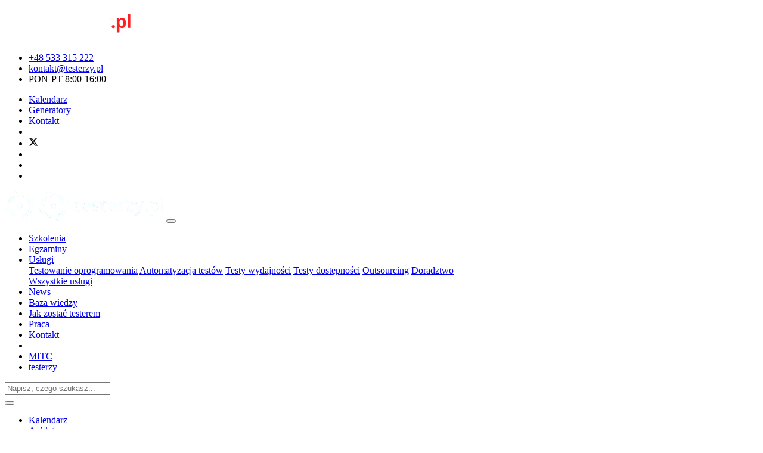

--- FILE ---
content_type: text/html; charset=UTF-8
request_url: https://testerzy.pl/baza-wiedzy/behaviour-driven-development
body_size: 17437
content:
<!DOCTYPE html>

<!--
   __            __                                __
  / /____  _____/ /____  _________  __  __  ____  / /
 / __/ _ \/ ___/ __/ _ \/ ___/_  / / / / / / __ \/ /
/ /_/  __(__  ) /_/  __/ /    / /_/ /_/ / / /_/ / /
\__/\___/____/\__/\___/_/    /___/\__, (_) .___/_/
                                 /____/ /_/
-->
<html lang="pl-PL" prefix="og: http://ogp.me/ns#">
<head>
    <meta charset="utf-8">
    <meta name="viewport" content="width=device-width, initial-scale=1, shrink-to-fit=no">
    <meta name="theme-color" content="#000">
    <meta name="description" content="BDD - Behaviour Driven Development czyli jak tworzyć specyfikację systemu, którą łatwo można zamienić w testy jednostkowe i testy akceptacyjne ">
    <meta name="keywords" content="BDD - Behaviour Driven Development specyfikacja testy jednostkowe testy akceptacyjne">

    <title>Czym jest Behavior-Driven Development? - wiedza o testowaniu: jak zostać testerem oprogramowania? jak zdać egzamin istqb? jakie są techniki testowania? - testerzy.pl</title>

        <!-- facebook/twitter share-->

    <meta property="og:title" content="Czym jest Behavior-Driven Development?">
    <meta property="og:description" content="
	
	Behavior-Driven Development (BDD) polega na tworzeniu oprogramowania przez opisywanie jego zachowania z perspektywy jego udziałowców. Przyjrzyjmy się bliżej definicjom i wyjaśnieniom dotyczącym BDD.
">
    <meta property="og:image" content="https://testerzy.pl/assets/img/articles/old/bdd.jpg">
    <meta property="og:url" content="https://testerzy.pl/baza-wiedzy/behaviour-driven-development">
    <meta property="og:type" content="website"/>
    <meta property="og:image:width" content="910"/>
    <meta property="og:image:height" content="480"/>
    <meta name="twitter:card" content="summary_large_image">
    <meta name="twitter:image" content="https://testerzy.pl/assets/img/articles/old/bdd.jpg"/>
    <meta name="twitter:image:alt" content="Czym jest Behavior-Driven Development?">

    <!--  Non-Essential, But Recommended -->
    <meta property="og:site_name" content="testerzy.pl">


    <!--  Non-Essential, But Required for Analytics -->
    <meta property="fb:app_id" content="186296612128175"/>
    <meta name="twitter:site" content="@testerzy">

    <!-- end facebook/twitter share-->

    <base href="https://testerzy.pl">

                    

                
        

                                                                    
        
                
    
                    <link  rel="preload" as="style" href="https://testerzy.pl/cache/css/1d2b8db3e5f143c44a462c9a77b2cccc.css">
        <link rel="stylesheet" href="https://testerzy.pl/cache/css/1d2b8db3e5f143c44a462c9a77b2cccc.css">

    

                    
        
        
        
        
        
                
        
        

                
        

        
        
        
                    
        
        
        

        
        
                    
        
        
        

            <script type="text/javascript" src="https://cdn.jsdelivr.net/npm/lozad/dist/lozad.min.js" defer></script>


    

                <script type="text/javascript" src="https://testerzy.pl/cache/js/37573df029d3af6a8e093975cc5de592.js" defer></script>

    
    <!-- favicon -->
    <link rel="apple-touch-icon-precomposed" sizes="57x57" href="https://testerzy.pl/assets/img/favicomatic/apple-touch-icon-57x57.png"/>
    <link rel="apple-touch-icon-precomposed" sizes="114x114" href="https://testerzy.pl/assets/img/favicomatic/apple-touch-icon-114x114.png"/>
    <link rel="apple-touch-icon-precomposed" sizes="72x72" href="https://testerzy.pl/assets/img/favicomatic/apple-touch-icon-72x72.png"/>
    <link rel="apple-touch-icon-precomposed" sizes="144x144" href="https://testerzy.pl/assets/img/favicomatic/apple-touch-icon-144x144.png"/>
    <link rel="apple-touch-icon-precomposed" sizes="60x60" href="https://testerzy.pl/assets/img/favicomatic/apple-touch-icon-60x60.png"/>
    <link rel="apple-touch-icon-precomposed" sizes="120x120" href="https://testerzy.pl/assets/img/favicomatic/apple-touch-icon-120x120.png"/>
    <link rel="apple-touch-icon-precomposed" sizes="76x76" href="https://testerzy.pl/assets/img/favicomatic/apple-touch-icon-76x76.png"/>
    <link rel="apple-touch-icon-precomposed" sizes="152x152" href="https://testerzy.pl/assets/img/favicomatic/apple-touch-icon-152x152.png"/>
    <link rel="icon" type="image/png" href="https://testerzy.pl/assets/img/favicomatic/favicon-196x196.png" sizes="196x196"/>
    <link rel="icon" type="image/png" href="https://testerzy.pl/assets/img/favicomatic/favicon-96x96.png" sizes="96x96"/>
    <link rel="icon" type="image/png" href="https://testerzy.pl/assets/img/favicomatic/favicon-32x32.png" sizes="32x32"/>
    <link rel="icon" type="image/png" href="https://testerzy.pl/assets/img/favicomatic/favicon-16x16.png" sizes="16x16"/>
    <link rel="icon" type="image/png" href="https://testerzy.pl/assets/img/favicomatic/favicon-128.png" sizes="128x128"/>
    <meta name="application-name" content="&nbsp;"/>
    <meta name="msapplication-TileColor" content="#FFFFFF"/>
    <meta name="msapplication-TileImage" content="https://testerzy.pl/assets/img/favicomatic/mstile-144x144.png"/>
    <meta name="msapplication-square70x70logo" content="https://testerzy.pl/assets/img/favicomatic/mstile-70x70.png"/>
    <meta name="msapplication-square150x150logo" content="https://testerzy.pl/assets/img/favicomatic/mstile-150x150.png"/>
    <meta name="msapplication-wide310x150logo" content="https://testerzy.pl/assets/img/favicomatic/mstile-310x150.png"/>
    <meta name="msapplication-square310x310logo" content="https://testerzy.pl/assets/img/favicomatic/mstile-310x310.png"/>

    <!-- HTML5 shim and Respond.js for IE8 support of HTML5 elements and media queries -->
    <!-- WARNING: Respond.js doesn't work if you view the page via file:// -->
    <!--[if lt IE 9]>
        <script type="text/javascript" src="https://oss.maxcdn.com/html5shiv/3.7.3/html5shiv.min.js" ></script>

        <script type="text/javascript" src="https://oss.maxcdn.com/respond/1.4.2/respond.min.js" ></script>

    <![endif]-->

                <script type="text/javascript" src="//platform-api.sharethis.com/js/sharethis.js#property=5c47216cc9830d001319ab9d&amp;product=inline-share-buttons" async></script>

    
    <script type="application/ld+json">
    {
      "@context": "https://schema.org",
      "@type": "ProfessionalService",
      "name": "testerzy.pl",
      "url": "https://testerzy.pl/",
      "logo": "https://testerzy.pl/assets/img/logo-sm-3.png",
      "image": [
        "https://testerzy.pl/assets/img/logo-sm-3.png"
      ],
      "telephone": "+48 533 315 222",
      "address": {
        "@type": "PostalAddress",
        "streetAddress": "Metalowców 13, Budynek A, p.204",
        "addressLocality": "Chorzów",
        "postalCode": "41-500",
        "addressCountry": "PL"
      },
      "geo": {
        "@type": "GeoCoordinates",
        "latitude": 50.3038908,
        "longitude": 18.9581664
      },
      "openingHoursSpecification": [
        {
          "@type": "OpeningHoursSpecification",
          "dayOfWeek": [
            "Monday",
            "Tuesday",
            "Wednesday",
            "Thursday",
            "Friday"
          ],
          "opens": "08:00",
          "closes": "16:00"
        }
      ]
    }

    </script>
    <script>
    const WindowTools = {}
    WindowTools.onReady = function (callback) {
        if (document.readyState !== 'loading') {
            callback();
        } else {
            document.addEventListener('DOMContentLoaded', callback);
        }
    }
</script>

    <link rel="preconnect" href="https://fonts.googleapis.com">
    <link rel="preconnect" href="https://fonts.gstatic.com" crossorigin>
            <link  rel="preload" as="style" href="https://fonts.googleapis.com/css2?family=Manrope:wght@200..800&amp;family=Poppins:ital,wght@0,100;0,200;0,300;0,400;0,500;0,600;0,700;0,800;0,900;1,100;1,200;1,300;1,400;1,500;1,600;1,700;1,800;1,900&amp;family=Roboto:ital,wght@0,100..900;1,100..900&amp;display=swap">
        <link rel="stylesheet" href="https://fonts.googleapis.com/css2?family=Manrope:wght@200..800&amp;family=Poppins:ital,wght@0,100;0,200;0,300;0,400;0,500;0,600;0,700;0,800;0,900;1,100;1,200;1,300;1,400;1,500;1,600;1,700;1,800;1,900&amp;family=Roboto:ital,wght@0,100..900;1,100..900&amp;display=swap">

</head>
<body class="blog">
<header class="d-none d-lg-block">
    <nav class="fixed-top">
        <div class="add">
            <a class="navbar-brand" href="https://testerzy.pl/"><img src="https://testerzy.pl/assets/img/logo-sm-3.png" alt="logo testerzy.pl"/></a>
            <ul class="nav list top-contact nomob float-left pl-3">
                <li><span class="ti-headphone-alt"></span> <a href="tel:+48533315222">+48 533 315 222</a></li>
                <li><span class="ti-email"></span>
                    <a href='&#109;&#97;&#105;&#108;&#116;&#111;&#58;&#107;&#111;&#110;&#116;&#97;&#107;&#116;&#64;&#116;&#101;&#115;&#116;&#101;&#114;&#122;&#121;&#46;&#112;&#108;'>
                        <script>document.write('<' + 'a' + ' ' + 'h' + 'r' + 'e' + 'f' + '=' + "'" + 'm' + 'a' + 'i' + 'l' + 't' + '&' + '#' + '1' + '1' + '1' + ';' + '&' + '#' + '5' + '8' + ';' + '&' + '#' + '3' + '7' + ';' + '6' + 'B' + '%' + '6' + 'F' + '%' + '6' + 'E' + 't' + 'a' + 'k' + 't' + '&' + '#' + '6' + '4' + ';' + 't' + 'e' + 's' + 't' + 'e' + '%' + '7' + '2' + '&' + '#' + '1' + '2' + '2' + ';' + 'y' + '&' + '#' + '4' + '6' + ';' + 'p' + 'l' + "'" + '>' + 'k' + '&' + '#' + '1' + '1' + '1' + ';' + 'n' + 't' + 'a' + 'k' + 't' + '&' + '#' + '6' + '4' + ';' + '&' + '#' + '1' + '1' + '6' + ';' + 'e' + '&' + '#' + '1' + '1' + '5' + ';' + 't' + 'e' + 'r' + 'z' + 'y' + '&' + '#' + '4' + '6' + ';' + 'p' + '&' + '#' + '1' + '0' + '8' + ';' + '<' + '/' + 'a' + '>');</script>
                    </a>
                </li>
                <li>
                    <span class="ti-time"></span> PON-PT 8:00-16:00
                                        
            <span class="badge badge-primary open-hours closed" data-toggle="tooltip" data-placement="right" title=""
              data-original-title="Zamknięte"></span>
    
                </li>
            </ul>
            <ul class="nav add-menu mob float-right pr-3">
                <li><a href="https://testerzy.pl/kalendarz-wydarzen" title="Kalendarz wydarzeń">Kalendarz</a></li>
                <!--<li><a href="https://testerzy.pl/filmy" title="Filmy">Filmy</a></li>-->
                <li><a href="https://testerzy.pl/baza-wiedzy/narzedzia-online/generatory" title="Generatory">Generatory</a></li>
                                                <li><a href="https://testerzy.pl/kontakt" title="Kontakt">Kontakt</a></li>
                <li class="facebook">
                    <a rel="nofollow" target="_blank" title="Facebook testerzy.pl" href="https://www.facebook.com/testerzy"><span class="fab fa-facebook-f"></span></a>
                </li>
                <li class="twitter">
                    <a rel="nofollow" target="_blank" title="Twitter testerzy.pl" href="https://twitter.com/testerzy" aria-label="Twitter testerzy.pl">
                        <svg aria-hidden="true" focusable="false" xmlns="http://www.w3.org/2000/svg" height="1em" viewBox="0 0 512 512"><!--! Font Awesome Free 6.4.2 by @fontawesome - https://fontawesome.com License - https://fontawesome.com/license (Commercial License) Copyright 2023 Fonticons, Inc. --><path d="M389.2 48h70.6L305.6 224.2 487 464H345L233.7 318.6 106.5 464H35.8L200.7 275.5 26.8 48H172.4L272.9 180.9 389.2 48zM364.4 421.8h39.1L151.1 88h-42L364.4 421.8z"></path></svg>
                    </a>
                </li>
                <li class="youtube">
                    <a rel="nofollow" target="_blank" title="Youtube testerzy.pl" href="https://www.youtube.com/user/testerzy"><span class="fab fa-youtube"></span></a>
                </li>
                <li class="instagram">
                    <a rel="nofollow" target="_blank" title="Instagram testerzy.pl" href="https://www.instagram.com/testerzy"><span class="fab fa-instagram"></span></a>
                </li>
                <li class="tiktok">
                    <a target="_blank" rel="nofollow" title="TikTok testerzy.pl" href="https://www.tiktok.com/@testerzy_pl"><span class="fab fa-tiktok"></span></a>
                </li>
                            </ul>
        </div>
    </nav>
</header>

<nav class="navbar navbar-expand-lg navbar-dark fixed-top mob-top bg-dark px-0 py-0">

    <a class="navbar-brand shr active" href="https://testerzy.pl/" title=""><img src="https://testerzy.pl/assets/img/training/logo-sm2.png" alt="logo testerzy.pl"/></a>
    <a class="navbar-brand shr mob" href="https://testerzy.pl/" title=""><img src="https://testerzy.pl/assets/img/training/logo-sm-2.png" alt="logotesterzy.pl"/></a>
    <button class="navbar-toggler justify-content-end" type="button" data-toggle="collapse" data-target="#navbarsExampleDefault" aria-controls="navbarsExampleDefault" aria-expanded="false" aria-label="Toggle navigation">
        <span class="navbar-toggler-icon" data-test="navbar-toggler-icon"></span>
    </button>

    <div class="collapse navbar-collapse" id="navbarsExampleDefault">
        <ul class="navbar-nav mr-auto ml-5" data-test="menu">
            <li class="nav-item">
                <a class="nav-link" href="https://testerzy.pl/szkolenia" title="Szkolenia z testowania" data-test="menu-trainings">Szkolenia</a>
            </li>
            <li class="nav-item">
                <a class="nav-link" href="https://testerzy.pl/egzaminy" title="Egzaminy" data-test="menu-exams">Egzaminy</a>
            </li>

            <li class="nav-item dropdown">
                <a class="nav-link dropdown-toggle" href="#" role="button" data-toggle="dropdown" aria-expanded="false">
                    Usługi
                </a>
                <div class="dropdown-menu top-menu-dropdown-menu">
                    <a class="dropdown-item" href="https://testerzy.pl/uslugi/testowanie-oprogramowania" title="Testowanie oprogramowania">Testowanie oprogramowania</a>
                    <a class="dropdown-item" href="https://testerzy.pl/uslugi/automatyzacja-testow" title="Automatyzacja testów">Automatyzacja testów</a>
                    <a class="dropdown-item" href="https://testerzy.pl/uslugi/testy-wydajnosci" title="Testy wydajności">Testy wydajności</a>
                    <a class="dropdown-item" href="https://testerzy.pl/uslugi/testy-dostepnosci" title="Testy dostępności">Testy dostępności</a>
                    <a class="dropdown-item" href="https://testerzy.pl/uslugi/outsourcing" title="Outsourcing">Outsourcing</a>
                    <a class="dropdown-item" href="https://testerzy.pl/uslugi/doradztwo" title="Doradztwo">Doradztwo</a>
                    <div class="dropdown-divider"></div>
                    <a class="dropdown-item" href="https://testerzy.pl/uslugi">Wszystkie usługi</a>
                </div>
            </li>
            <li class="nav-item">
                <a class="nav-link" href="https://testerzy.pl/news" title="Wieści ze świata testerów" data-test="menu-news">News</a>
            </li>
            <li class="nav-item active">
                <a class="nav-link" href="https://testerzy.pl/baza-wiedzy" title="Baza wiedzy" data-test="menu-knowledge-base">Baza
                    wiedzy</a>
            </li>
                        <li class="nav-item">
                <a class="nav-link" href="https://testerzy.pl/jak-zostac-testerem" title="Jak zostać testerem" data-test="menu-how-to-become-tester">Jak
                    zostać testerem</a>
            </li>

            <li class="nav-item">
                <a class="nav-link" href="https://testerzy.pl/oferty-pracy" title="Oferty pracy" data-test="menu-jobOffer">Praca</a>
            </li>
            <li class="nav-item d-block d-lg-none">
                <a class="nav-link" href="https://testerzy.pl/kontakt" title="Oferty pracy" data-test="menu-contact">Kontakt</a>
            </li>
                        <li class="nav-item">
                <div class="menu-separate"></div>
            </li>
            <li class="nav-item">
                <a class="nav-link" href="https://testerzy.pl/mitc" title="MITC" data-test="menu-mitc">MITC</a>
            <li class="nav-item">
                <a class="nav-link position-relative" title="testerzy+" target="_blank" href="https://plus.testerzy.pl">testerzy+</a>
       
        </ul>
        <div class="column navbar-right my-2 my-lg-0">
            <div id="sb-search" class="sb-search">
                                                                    <form action="https://testerzy.pl/component/search/articles">
                    <input class="sb-search-input" placeholder="Napisz, czego szukasz..." type="text" maxlength="255" value="" name="phrase" id="mainSearchPhrase">
                    <button class="sb-search-submit" type="submit"></button>
                    <span class="sb-icon-search" role="button" aria-label="Wyszukaj"></span>
                </form>
            </div>
        </div>
        <ul class="moreAbout d-none pb-3 px-1 text-center">

            <li><a href="https://testerzy.pl/kalendarz-wydarzen" title="Kalendarz wydarzeń">Kalendarz</a></li>
            <!--<li><a href="https://testerzy.pl/filmy" title="Filmy">Filmy</a></li>-->
            <li><a href="https://testerzy.pl/ankiety" title="Ankiety">Ankiety</a></li>
            <li><a href="https://testerzy.pl/kontakt" title="Kontakt">Kontakt</a></li>
        </ul>
    </div>
</nav>
<nav class="navbar fixed-bottom navbar-expand-md navbar-light bg-light nav-footer-fixed d-flex d-md-none">
    <a href="https://testerzy.pl/uslugi">Usługi</a>
    <a href="https://testerzy.pl/kalendarz-wydarzen">Kalendarz</a>
    <a href="https://testerzy.pl/" class="navbar-brand logo-footer-nav"><img alt="logo footer" src="https://testerzy.pl/assets/img/logo-footer-nav.svg" class="img-fluid"/></a>
    <a href="https://plus.testerzy.pl">testerzy+</a>
    <a href="https://testerzy.pl/szkolenia">Szkolenia</a>
</nav>
    
    <div class="progress fixed-bottom d-flex d-md-none">
        <div class="progress-bar" role="progressbar" aria-valuenow="0" aria-valuemin="0" aria-valuemax="100"></div>
    </div>
    <section class="article-section article-fixed-margin pt-0">
        <div class="container">
            <div class="row pb-3">
                <div class="col article-title" data-test="news-header">
                                                                        <div class="category-tag mb-2 mt-0 mb-3">
                                                            <a href="https://testerzy.pl/baza-wiedzy"
                       title="Baza wiedzy">Baza wiedzy</a>
                                                        <a href="https://testerzy.pl/baza-wiedzy/artykuly"
                   title="Artykuły" class="subcategory">Artykuły</a>
                                </div>
    
                    <h1>Czym jest Behavior-Driven Development?</h1>
                </div>
            </div>
            <div class="row mb-4">
                <div data-test="news-author-and-date" class="col post-detail d-flex align-items-center justify-content-start">
                    <div class="article-author mr-3 d-flex flex-wrap">
                                                    <a href="https://testerzy.pl/autor/redakcja" title="Redakcja" class="author-avatar-md d-flex align-items-center mr-2">
                                <img src="https://testerzy.pl/assets/img/users/admins/Redakcja.jpg" alt="logo testerzy.pl, autor Redakcja" class="img-fluid rounded-circle mr-2"> Redakcja
                            </a>
                                            </div>
                    <div class="article-date mr-3">
                            12 sierpnia 2012

                                            </div>
                </div>
            </div>
            <div class="row align-items-center mb-5" data-test="news-center-bar">
                
                                    <div class="col-10 col-md-auto flex-md-fill order-3 order-md-2 pr-2 mt-3 mt-lg-0">
                        <div class="article-social">
                            <div class="sharethis-inline-share-buttons">
                            </div>
                        </div>
                    </div>
                    <div class="col-2 col-md-auto order-3 order-md-3 st-wykop px-0 mt-3 mt-lg-0">
                        <a target="_blank" href="https://www.wykop.pl/dodaj/link/?url=https%3A%2F%2Ftesterzy.pl%2Fbaza-wiedzy%2Fbehaviour-driven-development&title=Czym%20jest%20Behavior-Driven%20Development%3F&desc=%0D%0A%09%0D%0A%09Behavior-Driven%20Development%20%28BDD%29%20polega%20na%20tworzeniu%20oprogramowania%20przez%20opisywanie%20jego%20zachowania%20z%20perspektywy%20jego%20udzia%C5%82owc%C3%B3w.%20Przyjrzyjmy%20si%C4%99%20bli%C5%BCej%20definicjom%20i%20wyja%C5%9Bnieniom%20dotycz%C4%85cym%20BDD.%0D%0A" class="st-btn st-last d-inline-block" data-network="wykop">
                            <img src="https://testerzy.pl/assets/img/wykop-share.png">
                        </a>
                    </div>
                
                                    <div class="col-7 col-md-auto order-2 order-md-3">
                        <div class="article-comment-join d-inline-block">
                            <a href="https://testerzy.pl/baza-wiedzy/behaviour-driven-development#comments" class="btn btn-light" title="Dołącz do dyskusji">Dołącz do dyskusji</a>
                        </div>
                    </div>
                            </div>
            <div class="row mb-3">
                <div class="col-12 col-xl-9 page_content page-article pt-0 pr-3 pr-md-5">
                    <div class="article-image pb-4 text-center" data-test="main-news-image">
                        <img class=" img-fluid rounded" src="https://testerzy.pl/assets/img/articles/old/bdd.jpg" alt="Czym jest Behavior-Driven Development?"/>
                    </div>
                    <div class="article-content j-glightbox" data-test="news-content">
                        <div class="lead">
	
	Behavior-Driven Development (BDD) polega na tworzeniu oprogramowania przez opisywanie jego zachowania z perspektywy jego udziałowców. Przyjrzyjmy się bliżej definicjom i wyjaśnieniom dotyczącym BDD.
</div>
                                                                                <div class="old-clearfix">
<p>
	Dan North, który ukuł to pojęcie próbuje w swojej pracy na nowo zdefiniować testy jednostkowe pisane zgodnie z metodą TDD (Test-Driven Development), dodać do tego testy akceptacyjne (UAT - User Acceptance Test) i ostatecznie połączyć je w jedno (nierozumiane bezpośrednio), tworząc BDD. Podstawą tej metody jest próba możliwie najpełniejszego poznania potrzeb, celów i oczekiwań klienta oraz wytworzenie oprogramowania spełniającego te założenia.</p>
<p>
	Testy akceptacyjne opierają się w niej zazwyczaj o historyjki (<em>user stories</em>) pisane w następującym formacie:</p>
<p style="text-align: center;">
	<strong>"Jako [rola]..., chcę [funkcja]..., by [korzyść]..." (ang. <em>As a..., I want..., so that...</em>)</strong></p>
<p>
	Kryterium akceptacji dla historyjki przybiera formę:</p>
<p style="text-align: center;">
	<strong>"Zakładając, że..., jeśli..., to (wtedy)..." (ang. <em>Given..., when..., then...</em>).</strong></p>
<p>
	&nbsp;</p>
<p>
	Dan North wyjaśnia jak rozumieć BDD, gdzie słówko "test" zostaje zastąpione przez słówko "zachowanie" (ang. <em>behavior</em>). Liz Keogh dodaje, że BDD uzupełnia lukę dla "powinno". Wiadomym jest, że wymagania są w wielu przypadkach niejednoznaczne, a musimy je opisywać w sposób zero-jedynkowy - albo coś ma się wydarzyć, albo nie. Dzięki temu możemy zdefiniować jednoznacznie weryfikowalny przypadek testowy. Czasami jednak musimy wyeksplorować obszary niejednoznaczne, stąd też pojęcie "zachowania" często odwołującego się do kontekstu użycia aplikacji przez użytkownika.</p>
<p>
	Całościowo BDD ma na celu zbudowanie właściwego oprogramowania w pierwszej próbie. Oczywiście jest to nie do osiągnięcia, ale na końcu na pewno będzie mniej poprawek - komentuje Janet Gregory.</p>
<p>
	&nbsp;</p>
<p>
	Narzędzia stosowane w BDD:</p>
<ul>
	<li>
		JBehave dla języka Java,</li>
	<li>
		RSpec (Cucumber) dla Ruby.</li>
</ul>
<p>
	&nbsp;</p>
<p>
	Dan North wyjaśnia BDD [EN]:&nbsp;<a data-href-type="http" href="//www.viddler.com/v/c54123a" target="_blank"  rel="nofollow">http://www.viddler.com/v/c54123a</a></p>
<div>
	Prezentacja Gojko Adzica o mitach BDD [EN]:</div>
<p>
	<a data-href-type="http" href="//vimeo.com/43612884" target="_blank"  rel="nofollow">Gojko Adzic - BDD: Busting the myths</a> from <a data-href-type="http" href="//vimeo.com/ndcoslo" target="_blank"  rel="nofollow">NDCOslo</a> on <a data-href-type="http" href="//www.vimeo.com" target="_blank"  rel="nofollow">Vimeo</a>.</p>
<p>
	&nbsp;</p>
<p>
	<strong>Źródła:</strong></p>
<ul>
	<li>
		<a data-href-type="http" href="//dannorth.net/introducing-bdd/" target="_blank"  rel="nofollow">http://dannorth.net/introducing-bdd/</a></li>
	<li>
		<a data-href-type="http" href="//en.wikipedia.org/wiki/behavior-driven_development" target="_blank"  rel="nofollow">http://en.wikipedia.org/wiki/Behavior-driven_development</a></li>
</ul>
<p>
	&nbsp;</p>
</div>
                        
                                            </div>

                    <div class="pt-3 pt-lg-5">
                        <div class="row align-items-center mb-3 mb-lg-5">
                                                                                        <div class="col-10 col-md-auto flex-md-fill order-3 order-md-2">
                                    <div class="article-social">
                                        <div class="row">
                                            <div class="col-12  py-2 py-md-0">
                                                <div class="sharethis-inline-share-buttons"></div>
                                            </div>
                                        </div>
                                    </div>
                                </div>
                                <div class="col-2 col-md-auto order-3 order-md-3 st-wykop px-0">
                                    <a target="_blank" href="https://www.wykop.pl/dodaj/link/?url=https%3A%2F%2Ftesterzy.pl%2Fbaza-wiedzy%2Fbehaviour-driven-development&title=Czym%20jest%20Behavior-Driven%20Development%3F&desc=%0D%0A%09%0D%0A%09Behavior-Driven%20Development%20%28BDD%29%20polega%20na%20tworzeniu%20oprogramowania%20przez%20opisywanie%20jego%20zachowania%20z%20perspektywy%20jego%20udzia%C5%82owc%C3%B3w.%20Przyjrzyjmy%20si%C4%99%20bli%C5%BCej%20definicjom%20i%20wyja%C5%9Bnieniom%20dotycz%C4%85cym%20BDD.%0D%0A" class="st-btn st-last d-inline-block" data-network="wykop">
                                        <img src="https://testerzy.pl/assets/img/wykop-share.png">
                                    </a>
                                </div>
                                                    </div>

                    </div>


                    
                    <div data-test="news-tags" class="article-tag my-2">
                                                    <a href="https://testerzy.pl/tag/testowanie" title="testowanie">testowanie</a>
                                            </div>

                                            <div class="comments pt-3" id="comments">
                            <div id="disqus_thread"></div>
                        </div>
                    
                                            <div class="row posts-nav" data-test="news-nav">
                            <div class="col-12">
                                <a class="media py-5" href="https://testerzy.pl/baza-wiedzy/dzien-8-1-10-100-1000-1000000-nieskonczonosc-testowania">
                                    <img class="align-self-center mr-3 rounded img-up" src="https://testerzy.pl/assets/img/articles/old/stories/projekt-test.jpg" alt="Dzień 8: 1, 10, 100, 1000, 1000000, ∞ testowania">
                                    <div class="media-body">
                                        <div class="row ">
                                            <div class="col-10 col-lg-8 text-left">
                                                <div class="posts-nav-title mt-0">Czytaj następny</div>
                                                <div class="caption" title="Dzień 8: 1, 10, 100, 1000, 1000000, ∞ testowania">
                                                    Dzień 8: 1, 10, 100, 1000, 1000000, ∞ testowania
                                                </div>
                                            </div>
                                            <div class="col-2 col-lg-4 align-self-center text-right">
                                                <div class="arrow-next"><i class="fas fa-2x fa-chevron-right"></i></div>
                                            </div>
                                        </div>
                                    </div>
                                </a>
                            </div>
                        </div>
                    
                                            <div class="row pt-2 pb-3">
                            <div class="col-12 head">
                                <div class="head-title">
                                    <h2>Powiązane szkolenia</h2>
                                </div>
                                <div class="divider"></div>
                            </div>
                                                            <div class="col-12 col-lg-6 post-list event-list mb-4">
                                                    
    <div class="thumbnail-article training-calendar" data-test="training-term-content">
                <a class="d-block img-up" href="https://testerzy.pl/szkolenia/automatyzacja-testowania/testowanie-rest-api-dla-poczatkujacych-w-jezyku-python">
            <div class="col-12 py-3">
                <div class="d-flex justify-content-between mb-2">
                    <div>
                                                    <div class="training-type type-4">Automatyzacja testowania</div>
                                            </div>
                            
    
    
                
    
    <div class="course-box-status">
                    <div class="text-primary"><i class="fas fa-user-check mr-1"></i>Dostępne miejsca</div>
            </div>

                </div>
                <div class="caption course-box-title mb-3">Testowanie REST API dla początkujących w języku Python</div>
                <div class="post-detail row mt-0 d-flex align-items-start justify-content-between">
                    <div class="col-auto">
                        <div class="course-box-terms">
                            <div>24.11.2025</div>
                            <div class="small">
                                2 dni
                                • 16h
                                • online                                                            </div>
                        </div>
                    </div>
                    <div class="col-auto">
                                    <span class="training-trainer j_openUrl px-0" data-url="https://testerzy.pl/trenerzy/jakub-konicki">
          <img src="#" data-src="https://testerzy.pl/assets/img/trainers/kubakonicki.png?quality=100" data-toggle="tooltip" alt="Jakub Konicki" data-original-title="Jakub Konicki" class="rounded-circle img-sm lozad">
        </span>
    
                    </div>
                </div>
            </div>
            <div class="course-box-footer p-3">
                                    <div>
                        <p class="small text-muted mb-1">Cena netto</p>
                        <div class="training-price">1 800 zł</div>
                                            </div>
                                <div>
                    <span role="button" tabindex="0" data-url="https://testerzy.pl/rezerwuj-szkolenie/2402" data-toggle="tooltip" data-original-title="Rezerwuj" data-placement="left" class="btn btn-link btn-link-reserve p-0 j_openUrl">
                        <i class="fas fa-arrow-right" aria-hidden="true"></i>
                        <span class="sr-only">Rezerwuj</span>
                    </span>
                </div>
            </div>
        </a>
    </div>

                                </div>
                                                            <div class="col-12 col-lg-6 post-list event-list mb-4">
                                                    
    <div class="thumbnail-article training-calendar" data-test="training-term-content">
                <a class="d-block img-up" href="https://testerzy.pl/szkolenia/praktyka-testowania/testowanie-wydajnosci-performance-testing">
            <div class="col-12 py-3">
                <div class="d-flex justify-content-between mb-2">
                    <div>
                                                    <div class="training-type type-4">Praktyka testowania</div>
                                            </div>
                            
    
    
                
    
    <div class="course-box-status">
                    <div class="text-primary"><i class="fas fa-user-check mr-1"></i>Dostępne miejsca</div>
            </div>

                </div>
                <div class="caption course-box-title mb-3">Testowanie wydajności</div>
                <div class="post-detail row mt-0 d-flex align-items-start justify-content-between">
                    <div class="col-auto">
                        <div class="course-box-terms">
                            <div>10.12.2025</div>
                            <div class="small">
                                2 dni
                                • 16h
                                • online                                                            </div>
                        </div>
                    </div>
                    <div class="col-auto">
                                    <span class="training-trainer j_openUrl px-0" data-url="https://testerzy.pl/trenerzy/jacek-okrojek">
          <img src="#" data-src="https://testerzy.pl/assets/img/trainers/Jacek%20Okrojek.png?quality=100" data-toggle="tooltip" alt="Jacek Okrojek" data-original-title="Jacek Okrojek" class="rounded-circle img-sm lozad">
        </span>
    
                    </div>
                </div>
            </div>
            <div class="course-box-footer p-3">
                                    <div>
                        <p class="small text-muted mb-1">Cena netto</p>
                        <div class="training-price">2 100 zł</div>
                                            </div>
                                <div>
                    <span role="button" tabindex="0" data-url="https://testerzy.pl/rezerwuj-szkolenie/2352" data-toggle="tooltip" data-original-title="Rezerwuj" data-placement="left" class="btn btn-link btn-link-reserve p-0 j_openUrl">
                        <i class="fas fa-arrow-right" aria-hidden="true"></i>
                        <span class="sr-only">Rezerwuj</span>
                    </span>
                </div>
            </div>
        </a>
    </div>

                                </div>
                                                            <div class="col-12 col-lg-6 post-list event-list mb-4">
                                                    
    <div class="thumbnail-article training-calendar" data-test="training-term-content">
                <a class="d-block img-up" href="https://testerzy.pl/szkolenia/praktyka-testowania/testowanie-wydajnosci-20">
            <div class="col-12 py-3">
                <div class="d-flex justify-content-between mb-2">
                    <div>
                                                    <div class="training-type type-4">Praktyka testowania</div>
                                            </div>
                            
    
    
                
    
    <div class="course-box-status">
                    <div class="text-primary"><i class="fas fa-user-check mr-1"></i>Dostępne miejsca</div>
            </div>

                </div>
                <div class="caption course-box-title mb-3">Testowanie wydajności 2.0</div>
                <div class="post-detail row mt-0 d-flex align-items-start justify-content-between">
                    <div class="col-auto">
                        <div class="course-box-terms">
                            <div>21.01.2026</div>
                            <div class="small">
                                1 dzień
                                • 8h
                                • online                                                            </div>
                        </div>
                    </div>
                    <div class="col-auto">
                                    <span class="training-trainer j_openUrl px-0" data-url="https://testerzy.pl/trenerzy/jacek-okrojek">
          <img src="#" data-src="https://testerzy.pl/assets/img/trainers/Jacek%20Okrojek.png?quality=100" data-toggle="tooltip" alt="Jacek Okrojek" data-original-title="Jacek Okrojek" class="rounded-circle img-sm lozad">
        </span>
    
                    </div>
                </div>
            </div>
            <div class="course-box-footer p-3">
                                    <div>
                        <p class="small text-muted mb-1">Cena netto</p>
                        <div class="training-price">1 850 zł</div>
                                            </div>
                                <div>
                    <span role="button" tabindex="0" data-url="https://testerzy.pl/rezerwuj-szkolenie/2403" data-toggle="tooltip" data-original-title="Rezerwuj" data-placement="left" class="btn btn-link btn-link-reserve p-0 j_openUrl">
                        <i class="fas fa-arrow-right" aria-hidden="true"></i>
                        <span class="sr-only">Rezerwuj</span>
                    </span>
                </div>
            </div>
        </a>
    </div>

                                </div>
                                                    </div>
                    
                                            <div class="row pt-2 pb-5">
                            <div class="col-12 head">
                                <div class="head-title">
                                    <h2>Powiązane usługi</h2>
                                </div>
                                <div class="divider"></div>
                            </div>
                                                            <div class="col-12 col-md-12 col-lg-4 mb-4">
    <div class="thumbnail-main thumbnail-article-related position-relative no-padding">
        <a href="https://testerzy.pl/uslugi/doradztwo" title="Doradztwo" class="d-inline-block">
            <div class="thumb_image">
                <img src="https://testerzy.pl/assets/img/services/images/konsulting-b.jpg" class="img-fluid" alt="Doradztwo">
            </div>
            <div class="caption">
                <h2>Doradztwo</h2>
            </div>
        </a>
    </div>
</div>

                                                            <div class="col-12 col-md-12 col-lg-4 mb-4">
    <div class="thumbnail-main thumbnail-article-related position-relative no-padding">
        <a href="https://testerzy.pl/uslugi/audyt-procesow" title="Audyt procesów" class="d-inline-block">
            <div class="thumb_image">
                <img src="https://testerzy.pl/assets/img/services/images/audyt-procesow-b.jpg" class="img-fluid" alt="Audyt procesu testowania i audyty zespołów testerskich">
            </div>
            <div class="caption">
                <h2>Audyt procesów</h2>
            </div>
        </a>
    </div>
</div>

                                                            <div class="col-12 col-md-12 col-lg-4 mb-4">
    <div class="thumbnail-main thumbnail-article-related position-relative no-padding">
        <a href="https://testerzy.pl/uslugi/testy-dostepnosci" title="Testy dostępności" class="d-inline-block">
            <div class="thumb_image">
                <img src="https://testerzy.pl/assets/img/services/images/dostepnosc-b.jpg" class="img-fluid" alt="Testy dostępności">
            </div>
            <div class="caption">
                <h2>Testy dostępności</h2>
            </div>
        </a>
    </div>
</div>

                                                    </div>
                    
                    
                </div>

                <div id="sidebar" class="col-12 col-xl-3 sidebar-offcanvas rightSidebar px-3 px-md-0">
                    <section class="sidebar_widget theiaStickySidebar">
                                                            <div class="widget-sidebar adv text-center">
                            <a href="https://testerzy.pl/news/wydarzenia/halloweenowa-promocja-na-szkolenia-istqb">
                    <img src="https://testerzy.pl/assets/img/banners/330x330/strach-ma-wielkie-mozliwosci-promo-halloween-sidebar.png?quality=100" class="img-fluid" alt="halloween-promo-vouchery"/>
                </a>
                    </div>
    
                                                <div class="widget-sidebar">
            <h2 class="h5">Popularne</h2>
            <div class="divider"></div>
            <ul class="list-unstyled" data-test="popular-news">
                                    <li class="media">
                        <span class="article-rank">1</span>                        <div class="crop rounded mr-3 img-up">
                            <a href="https://testerzy.pl/baza-wiedzy/artykuly/analiza-zarobkow-testerow-2025-czesc-i">
                                <img class="" src="https://testerzy.pl/assets/img/articles/ile-zarabiasz-testerze-ankieta-2025-czesc-1.png" alt="Analiza zarobków testerów – 2025. Część I">
                            </a>
                        </div>
                        <div class="media-body">
                                                        <a href="https://testerzy.pl/baza-wiedzy/artykuly/analiza-zarobkow-testerow-2025-czesc-i" title="">
                                Analiza zarobków testerów – 2025. Część I
                            </a>
                            <!--<span class="post-details">    7 października 2025
</span>-->
                        </div>
                    </li>
                                    <li class="media">
                        <span class="article-rank">2</span>                        <div class="crop rounded mr-3 img-up">
                            <a href="https://testerzy.pl/baza-wiedzy/artykuly/testowanie-z-ai-w-praktyce-modele-narzedzia-i-podejscia">
                                <img class="" src="https://testerzy.pl/assets/img/articles/testowanie-z-ai-w-praktyce.png" alt="Testowanie z AI w praktyce. Modele, narzędzia i podejścia">
                            </a>
                        </div>
                        <div class="media-body">
                                                        <a href="https://testerzy.pl/baza-wiedzy/artykuly/testowanie-z-ai-w-praktyce-modele-narzedzia-i-podejscia" title="">
                                Testowanie z AI w praktyce. Modele, narzędzia i podejścia
                            </a>
                            <!--<span class="post-details">    1 października 2025
</span>-->
                        </div>
                    </li>
                                    <li class="media">
                        <span class="article-rank">3</span>                        <div class="crop rounded mr-3 img-up">
                            <a href="https://testerzy.pl/baza-wiedzy/artykuly/zasada-tetrisa-w-testach-automatycznych">
                                <img class="" src="https://testerzy.pl/assets/img/articles/zasada-tetrisa-w-testach-automatycznych.png" alt="Zasada Tetrisa w testach automatycznych">
                            </a>
                        </div>
                        <div class="media-body">
                                                        <a href="https://testerzy.pl/baza-wiedzy/artykuly/zasada-tetrisa-w-testach-automatycznych" title="">
                                Zasada Tetrisa w testach automatycznych
                            </a>
                            <!--<span class="post-details">    24 września 2025
</span>-->
                        </div>
                    </li>
                            </ul>
        </div>
    
                                                <div class="widget-sidebar">
            <h2 class="h5">Najnowsze</h2>
            <div class="divider"></div>
            <ul class="list-unstyled" data-test="last-news">
                                    <li class="media">
                                                <div>
                            <a href="https://testerzy.pl/baza-wiedzy/artykuly/top-5-narzedzi-do-testow-dostepnosci-aplikacji-mobilnych-na-androida">
                                <img class="mr-3 img-up rounded" src="https://testerzy.pl/assets/img/articles/top-5-narzedzi-do-testow-dostepnosci.png" alt="TOP 5 narzędzi do testów dostępności aplikacji mobilnych na Androida">
                            </a>
                        </div>
                        <div class="media-body">
                                                        <a href="https://testerzy.pl/baza-wiedzy/artykuly/top-5-narzedzi-do-testow-dostepnosci-aplikacji-mobilnych-na-androida" title="">
                                TOP 5 narzędzi do testów dostępności aplikacji mobilnych na Androida
                            </a>
                            <!--<span class="post-details">    6 listopada 2025
</span>-->
                        </div>
                    </li>
                                    <li class="media">
                                                <div>
                            <a href="https://testerzy.pl/baza-wiedzy/artykuly/automatyczne-testowanie-dostepnosci-aplikacji-mobilnych-na-androida">
                                <img class="mr-3 img-up rounded" src="https://testerzy.pl/assets/img/articles/android-automatyczne-testy-dostepnosci.png" alt="Automatyczne testowanie dostępności aplikacji mobilnych na Androida">
                            </a>
                        </div>
                        <div class="media-body">
                                                            <div class="category-tag mb-1 d-inline-block">
                                    <a class="badge-plus" title="testerzy+" href="https://plus.testerzy.pl">testerzy+</a>
                                </div>
                                                        <a href="https://testerzy.pl/baza-wiedzy/artykuly/automatyczne-testowanie-dostepnosci-aplikacji-mobilnych-na-androida" title="">
                                Automatyczne testowanie dostępności aplikacji mobilnych na Androida
                            </a>
                            <!--<span class="post-details">    4 listopada 2025
</span>-->
                        </div>
                    </li>
                                    <li class="media">
                                                <div>
                            <a href="https://testerzy.pl/baza-wiedzy/artykuly/sast-omowienie">
                                <img class="mr-3 img-up rounded" src="https://testerzy.pl/assets/img/articles/SAST-OMOWIENIE.png" alt="SAST. Omówienie">
                            </a>
                        </div>
                        <div class="media-body">
                                                        <a href="https://testerzy.pl/baza-wiedzy/artykuly/sast-omowienie" title="">
                                SAST. Omówienie
                            </a>
                            <!--<span class="post-details">    3 listopada 2025
</span>-->
                        </div>
                    </li>
                            </ul>
        </div>
    
                            <div class="widget-sidebar">
        <h2 class="h5">Bądź na bieżąco</h2>
        <div class="divider"></div>
        <ul data-test="socials" class="list-social d-flex justify-content-between">
            <li class="facebook mr-3">
                <a target="_blank" rel="nofollow" title="Facebook testerzy.pl" href="https://www.facebook.com/testerzy">
                    <span class="fab fa-facebook-f fa-2x"></span>
                </a>
            </li>
            <li class="twitter mr-3">
                <a target="_blank" rel="nofollow" title="Twitter testerzy.pl" href="https://twitter.com/testerzy" aria-label="Twitter testerzy.pl">
                    <span class="fa-2x"><svg aria-hidden="true" focusable="false" xmlns="http://www.w3.org/2000/svg" viewBox="0 0 512 512"><!--! Font Awesome Free 6.4.2 by @fontawesome - https://fontawesome.com License - https://fontawesome.com/license (Commercial License) Copyright 2023 Fonticons, Inc. --><path d="M389.2 48h70.6L305.6 224.2 487 464H345L233.7 318.6 106.5 464H35.8L200.7 275.5 26.8 48H172.4L272.9 180.9 389.2 48zM364.4 421.8h39.1L151.1 88h-42L364.4 421.8z"></path></svg></span>
                </a>
            </li>
            <li class="youtube mr-3">
                <a target="_blank" rel="nofollow" title="Youtube testerzy.pl" href="https://www.youtube.com/user/testerzy">
                    <span class="fab fa-youtube fa-2x"></span>
                </a>
            </li>
            <li class="instagram mr-3">
                <a target="_blank" rel="nofollow" title="Instagram testerzy.pl" href="https://www.instagram.com/testerzy">
                    <span class="fab fa-instagram fa-2x"></span>
                </a>
            </li>
            <li class="tiktok">
                <a target="_blank" rel="nofollow" title="TikTok testerzy.pl" href="https://www.tiktok.com/@testerzy_pl">
                    <span class="fab fa-tiktok fa-2x"></span>
                </a>
            </li>
        </ul>
    </div>

                    </section>
                </div>

            </div>
        </div>
    </section>

    <section class="page-section pt-0">
        <div class="container">

                    </div>
    </section>

    
    
    

    
    <footer>
    <div class="container">
        <div class="row">
            <div class="col-12 col-lg-4">
                <img src="https://testerzy.pl/assets/img/training/testerzy-foot.png" class="img-fluid" alt="testerzy.pl"/>
                <div class="social_list foot">
                    <ul class="list-social">
                        <li class="facebook">
                            <a target="_blank" rel="nofollow" title="Facebook testerzy.pl" href="https://www.facebook.com/testerzy"><span class="fab fa-facebook-f fa-2x"></span></a>
                        </li>
                        <li class="twitter">
                            <a target="_blank" rel="nofollow" title="Twitter testerzy.pl" href="https://twitter.com/testerzy"><span class="fa-2x"><svg aria-hidden="true" focusable="false" xmlns="http://www.w3.org/2000/svg" viewBox="0 0 512 512"><!--! Font Awesome Free 6.4.2 by @fontawesome - https://fontawesome.com License - https://fontawesome.com/license (Commercial License) Copyright 2023 Fonticons, Inc. --><path d="M389.2 48h70.6L305.6 224.2 487 464H345L233.7 318.6 106.5 464H35.8L200.7 275.5 26.8 48H172.4L272.9 180.9 389.2 48zM364.4 421.8h39.1L151.1 88h-42L364.4 421.8z"></path></svg></span></a>
                        </li>
                        <li class="youtube">
                            <a target="_blank" rel="nofollow" title="Youtube testerzy.pl" href="https://www.youtube.com/user/testerzy"><span class="fab fa-youtube fa-2x"></span></a>
                        </li>
                        <li class="instagram">
                            <a target="_blank" rel="nofollow" title="Instagram testerzy.pl" href="https://www.instagram.com/testerzy"><span class="fab fa-instagram fa-2x"></span></a>
                        </li>
                        <li class="tiktok">
                            <a target="_blank" rel="nofollow" title="TikTok testerzy.pl" href="https://www.tiktok.com/@testerzy_pl"><span class="fab fa-tiktok fa-2x"></span></a>
                        </li>
                    </ul>
                </div>
            </div>
            <div class="col-12 col-lg-4">
                <h3 class="h5">Skontaktuj się z nami</h3>
                <ul class="list-foot">
                    <li class="phone-big"><span class="far fa-envelope-open"></span>
                        <script>document.write('<' + 'a' + ' ' + 'h' + 'r' + 'e' + 'f' + '=' + "'" + 'm' + 'a' + 'i' + 'l' + 't' + 'o' + ':' + 'k' + 'o' + 'n' + 't' + 'a' + 'k' + 't' + '@' + 't' + 'e' + 's' + 't' + 'e' + 'r' + 'z' + 'y' + '.' + 'p' + 'l' + "'" + '>' + 'k' + 'o' + 'n' + 't' + 'a' + 'k' + 't' + '@' + 't' + 'e' + 's' + 't' + 'e' + 'r' + 'z' + 'y' + '.' + 'p' + 'l' + '<' + '/' + 'a' + '>');</script>
                    </li>
                    <li itemprop="telephone"><span class="fas fa-phone-volume"></span>
                        <a href="tel:+48533315222">+48 533 315 222</a></li>
                    <li itemprop="telephone"><span class="fas fa-phone-volume"></span> <a href="tel:+48327330958">+48 32
                            733 09 58</a></li>
                    <li itemprop="streetAddress">
                        <div itemprop="address">
                            <span class="fas fa-map-marker-alt"></span> ul. Metalowców 13, 41-500 Chorzów
                        </div>
                    </li>
                    <li itemprop="streetAddress">
                        <div itemprop="address">
                            <span class="far fa-building"></span> Lofty Kościuszko, Budynek A, p.204
                        </div>
                    </li>
                    <li><span class="far fa-clock"></span> PON - PT 8:00 - 16:00</li>
                </ul>
            </div>
            <div class="col-12 col-lg-4">
                <h3 class="h5">Newsletter</h3>
                <p>Upewnij się, że nie ominęło Cię żadne ważne wydarzenie i zapisz się do naszego newslettera.</p>
                <div class="newsletter">
                    <div class="invalid-feedback form-error">Ups! Coś poszło nie tak.</div>
                    <div class="valid-feedback form-success">Adres e-mail został zapisany.</div>
                    <div class="mc-field-group">
                        <label for="newsletterEmail">E-mail</labeL>
                        <input type="email" value="" id="newsletterEmail" name="email" class="required email form-control form-nwlt" placeholder="Adres e-mail">
                        <div class="invalid-feedback email-error"></div>
                    </div>
                    <div class="mc-field-group">
                        <div class="custom-control custom-checkbox">
                            <input type="checkbox" name="accept" value="1" id="newsletterAccept" class="required custom-control-input">
                            <label for="newsletterAccept" class="custom-control-label" style="font-size: .75rem;">
                                Chcę dołączyć do Newslettera!<br>
                                Wyrażam zgodę na otrzymywanie drogą elektroniczną, na wskazany przeze mnie
                                w formularzu adres e-mail
                                <a href="javascript:void(0);" class="text-link text-light show-more">Pokaż więcej</a>
                            </label>
                        </div>
                        <div class="collapse">
                            <div class="form-checkbox-collapse">
                                bezpłatnych materiałów edukacyjnych, bieżących
                                informacji ze świata IT oraz informacji handlowych i marketingowych,
                                dotyczących produktów i usług oferowanych przez 21CN Radosław Smilgin, z
                                siedzibą w Gdańsku (80-680), przy ul. Nadwiślańskiej 124a, w tym o promocjach
                                na usługi oraz nowościach w ofercie, w rozumieniu ustawy o świadczeniu usług
                                drogą elektroniczną z dnia 18 lipca 2002 r. (Dz. U z 2013 r., poz. 1422 ze zm.).
                                Znany jest mi <a href="https://testerzy.pl/regulamin" target="_blank">regulamin</a> i <a href="https://testerzy.pl/polityka-prywatnosci" target="_blank">polityka prywatności</a> Usługodawcy oraz wiem, że w
                                każdej chwili mogę wycofać udzieloną zgodę.
                                <br><a href="javascript:void(0);" class="text-link show-less">Pokaż mniej</a>
                            </div>
                        </div>
                        <div class="invalid-feedback accept-error"></div>
                    </div>
                    <div class="clear text-right">
                        <button type="button" name="subscribe" class="bttn bttn-nwlt">Zapisz</button>
                    </div>
                </div>
            </div>
        </div>
        <div class="row mt-5 pt-5">
            <div class="col-6 col-sm-6 col-md-3 col-xl-2 pt-5 pt-md-0">
                <ul class="nav flex-column" data-test="menu-about-us">
                    <li><h3 class="h5">O nas</h3></li>
                    <li class="nav-item">
                        <a class="nav-link" href="https://testerzy.pl/o-nas" title="O firmie">O firmie</a>
                    </li>
                    <li class="nav-item">
                        <a class="nav-link" href="https://testerzy.pl/zespol" title="Zespół">Zespół</a>
                    </li>
                    <li class="nav-item">
                        <a class="nav-link" href="https://testerzy.pl/trenerzy" title="Trenerzy">Trenerzy</a>
                    </li>
                    <li class="nav-item">
                        <a class="nav-link" href="https://testerzy.pl/oferty-pracy" title="Praca">Praca</a>
                    </li>
                    <li class="nav-item">
                        <a class="nav-link" href="https://testerzy.pl/kontakt" title="Kontakt">Kontakt</a></li>
                </ul>
            </div>
            <div class="col-6 col-sm-6 col-md-3 col-xl-2 pt-5 pt-md-0">
                <ul class="nav flex-column">
                    <li><h3 class="h5">Współpraca</h3></li>
                    <li class="nav-item">
                        <a class="nav-link" rel="nofollow" href="https://testerzy.pl/reklama-i-employer-branding" title="Reklama i Employer Branding">Reklama i Employer Branding</a>
                    </li>
                    <li class="nav-item">
                        <a class="nav-link" href="https://testerzy.pl/dla-inwestorow" title="Dla inwestorów">Dla inwestorów</a>
                    </li>
                    <li class="nav-item">
                        <a class="nav-link" href="https://testerzy.pl/klienci" title="Referencje">Klienci</a>
                    </li>
                </ul>
                <ul class="nav flex-column pt-5">
                    <li><h3 class="h5">Dla mediów</h3></li>
                    <li class="nav-item">
                        <a class="nav-link" rel="nofollow" href="https://testerzy.pl/logotypy" title="Logotypy">Logotypy</a>
                    </li>
                </ul>
                <ul class="nav flex-column pt-5">
                    <li><h3 class="h5">Pomoc</h3></li>
                    <li class="nav-item">
                        <a id="cookieLaw-show" class="nav-link" rel="nofollow" href="javascript:void(0)" title="cookies">Informacja o cookies</a>
                    </li>
                    <li class="nav-item">
                        <a class="nav-link" href="https://testerzy.pl/polityka-prywatnosci" title="Polityka prywatności">Polityka prywatności</a>
                    </li>
                    <li class="nav-item">
                        <a class="nav-link" href="https://testerzy.pl/regulamin" title="Regulamin">Regulamin</a>
                    </li>
                    <li class="nav-item">
                        <a class="nav-link" href="https://testerzy.pl/dostepnosc-deklaracja" title="Dostępność">Dostępność</a>
                    </li>
                </ul>
            </div>
            <div class="col-12 col-sm-6 col-md-3 col-xl-2 pt-5 pt-md-0">
                <ul class="nav flex-column" data-test="menu-trainings">
                    <li><h3 class="h5">Szkolenia</h3></li>
                    <li class="nav-item">
                        <a class="nav-link" href="https://testerzy.pl/szkolenia/teoria-testowania" title="Teoria testowania">Teoria testowania</a>
                    </li>
                    <li class="nav-item">
                        <a class="nav-link" href="https://testerzy.pl/szkolenia/praktyka-testowania" title="Praktyka testowania">Praktyka testowania</a>
                    </li>
                    <li class="nav-item">
                        <a class="nav-link" href="https://testerzy.pl/szkolenia/zarzadzanie-projektami" title="Zarządzanie projektami">Zarządzanie projektami</a>
                    </li>
                    <li class="nav-item">
                        <a class="nav-link" href="https://testerzy.pl/szkolenia/automatyzacja-testowania" title="Automatyzacja testowania">Automatyzacja testowania</a>
                    </li>
                    <li class="nav-item">
                        <a class="nav-link" href="https://testerzy.pl/szkolenia/jezyki-programowania-dla-testerow" title="Języki programowania dla testerów">Języki programowania dla testerów</a>
                    </li>
                    <li class="nav-item">
                        <a class="nav-link" href="https://testerzy.pl/szkolenia/dobre-praktyki-testowania" title="Dobre praktyki testowania">Dobre praktyki testowania</a>
                    </li>
                    <li class="nav-item">
                        <a class="nav-link" href="https://testerzy.pl/kalendarz-szkolen" title="Kalendarz szkoleń">Kalendarz szkoleń</a>
                    </li>
                    <li class="nav-item">
                        <a class="nav-link" href="https://testerzy.pl/egzaminy" title="Egzaminy">Egzaminy</a>
                    </li>
                </ul>
            </div>
            <div class="col-12 col-sm-6 col-md-3 col-xl-2 pt-5 pt-md-0">
                <ul class="nav flex-column" data-test="menu-services">
                    <li><h3 class="h5">Usługi</h3></li>
                    <li class="nav-item">
                        <a class="nav-link" href="https://testerzy.pl/uslugi/testowanie-systemow" title="Testowanie systemów">Testowanie systemów</a>
                    </li>
                    <li class="nav-item">
                        <a class="nav-link" href="https://testerzy.pl/uslugi/automatyzacja-testow" title="Automatyzacja testów">Automatyzacja testów</a>
                    </li>
                    <li class="nav-item">
                        <a class="nav-link" href="https://testerzy.pl/uslugi/testy-wydajnosci-oprogramowania" title="Testy wydajności oprogramowania">Testy wydajności oprogramowania</a>
                    </li>
                    <li class="nav-item">
                        <a class="nav-link" href="https://testerzy.pl/uslugi/audyt-kodu-zrodlowego" title="Audyt kodu źródłowego">Audyt kodu źródłowego</a>
                    </li>
                    <li class="nav-item">
                        <a class="nav-link" href="https://testerzy.pl/uslugi/outsourcing-testerow" title="Outsourcing testerów">Outsourcing testerów</a>
                    </li>
                    <li class="nav-item">
                        <a class="nav-link" href="https://testerzy.pl/uslugi/doradztwo" title="Doradztwo">Doradztwo</a>
                    </li>
                    <li class="nav-item">
                        <a class="nav-link" href="https://testerzy.pl/uslugi/audyt-procesow-i-organizacji-testerskich" title="Audyt procesów i organizacji testerskich">Audyt procesów i organizacji testerskich</a>
                    </li>
                    <li class="nav-item">
                        <a class="nav-link" href="https://testerzy.pl/uslugi/wdrozenie-narzedzi-testerskich" title="Wdrożenie narzędzi">Wdrożenie narzędzi</a>
                    </li>
                    <li class="nav-item">
                        <a class="nav-link" href="https://testerzy.pl/uslugi/certyfikacja-oprogramowania" title="Certyfikacja oprogramowania">Certyfikacja oprogramowania</a>
                    </li>
                </ul>
            </div>
            <div class="col-6 col-sm-6 col-md-3 col-xl-2 pt-5 pt-md-0">
                <ul class="nav flex-column">
                    <li><h3 class="h5">News</h3></li>
                    <li class="nav-item">
                        <a class="nav-link" href="https://testerzy.pl/news/wydarzenia" title="Wydarzenia">Wydarzenia</a>
                    </li>
                    <li class="nav-item">
                        <a class="nav-link" href="https://testerzy.pl/news/flash" title="Flash">Flash</a>
                    </li>
                    <li class="nav-item">
                        <a class="nav-link" href="https://testerzy.pl/news/testy" title="Testy">Testy</a>
                    </li>
                </ul>
                <ul class="nav flex-column pt-5">
                    <li><h3 class="h5">Baza wiedzy</h3></li>
                    <li class="nav-item">
                        <a class="nav-link" href="https://testerzy.pl/baza-wiedzy/artykuly" title="Artykuły">Artykuły</a>
                    </li>
                    <li class="nav-item">
                        <a class="nav-link" href="https://testerzy.pl/baza-wiedzy/ksiazki" title="Książki o testowaniu">Książki</a>
                    </li>
                    <li class="nav-item">
                        <a class="nav-link" href="https://testerzy.pl/baza-wiedzy/narzedzia" title="Narzędzia">Narzędzia</a>
                    </li>
                    <li class="nav-item"><a class="nav-link" href="https://testerzy.pl/nasz-kanal" title="Nasz kanał">Nasz
                            kanał</a></li>
                    <li class="nav-item"><a class="nav-link" href="https://testerzy.pl/normy" title="Normy">Normy</a>
                    </li>
                    <li class="nav-item">
                        <a class="nav-link" href="https://testerzy.pl/slownik" title="Słownik pojęć testerskich">Słownik</a>
                    </li>
                    <li class="nav-item"><a class="nav-link" href="https://testerzy.pl/linki" title="Linki">Linki</a></li>
                </ul>
            </div>
            <div class="col-6 col-sm-6 col-md-3 col-xl-2 pt-5 pt-md-0">
                <ul class="nav flex-column">
                    <li><h3 class="h5">Narzędzia online</h3></li>
                    <li class="nav-item">
                        <a class="nav-link" data-href-type="http" href="https://testerzy.pl/baza-wiedzy/narzedzia-online/generatory" title="Generatory">Generatory</a>
                    </li>
                    <li class="nav-item">
                        <a class="nav-link" data-href-type="http" href="https://testerzy.pl/baza-wiedzy/narzedzia-online/walidatory" title="Walidatory">Walidatory</a>
                    </li>
                                        <li class="nav-item">
                        <a class="nav-link" data-href-type="http" href="https://testerzy.pl/baza-wiedzy/narzedzia-online/whois" title="WhoIs">WhoIs</a>
                    </li>
                    <li class="nav-item">
                        <a class="nav-link" data-href-type="http" href="https://testerzy.pl/baza-wiedzy/narzedzia-online/licznik-znakow" title="Licznik znaków">Licznik
                            znaków</a></li>
                    <li class="nav-item">
                        <a class="nav-link" data-href-type="http" href="https://testerzy.pl/baza-wiedzy/narzedzia-online/desktop" title="Narzędzia desktopowe">Narzędzia
                            desktopowe</a></li>
                </ul>
                <ul class="nav flex-column pt-5">
                    <li><h3 class="h5">Inne</h3></li>
                    <li class="nav-item">
                        <a class="nav-link" href="https://testerzy.pl/kalendarz-wydarzen" title="Kalendarz wydarzeń">Kalendarz
                            wydarzeń</a></li>
                    <li class="nav-item">
                        <a class="nav-link" href="https://testerzy.pl/ankiety" title="Ankiety">Ankiety</a>
                    </li>
                                        <li class="nav-item"><a class="nav-link" href="https://testerzy.pl/rss" title="RSS">RSS</a></li>
                    
                </ul>

                <!--<ul class="nav flex-column pt-5">
              <h5>Filmy</h5>
              <li class="nav-item"><a class="nav-link" href="https://testerzy.pl/filmy/kursy" title="Kursy video">Kursy</a></li>
              <li class="nav-item"><a class="nav-link" href="https://testerzy.pl/filmy/wydarzenia" title="Filmy z wydarzeń">Wydarzenia</a></li>
            </ul>-->
            </div>
        </div>
        <div class="row foot-copyright">
            <div class="col-12 col-md-6 order-2 order-md-1 pt-4">
                <p>© 2006-2025 testerzy.pl - Made with <b>♥</b> in Silesia.</p>
                <div class="credits">This site is protected by reCAPTCHA and the Google
                    <a class="link-to-sm" href="https://policies.google.com/privacy" target="_blank">Privacy Policy</a>
                    and <a class="link-to-sm" href="https://policies.google.com/terms" target="_blank">Terms of
                        Service</a> apply. Icons made by
                    <a href="https://www.flaticon.com/authors/prosymbols" title="Prosymbols" target="_blank">Prosymbols</a>,
                    <a href="https://www.flaticon.com/authors/becris" title="Becris" target="_blank">Becris</a> &
                    <a href="https://www.freepik.com/pikisuperstar" title="pikisuperstar" target="_blank">pikisuperstar</a>
                    from <a href="https://www.flaticon.com/" title="Flaticon" target="_blank">www.flaticon.com</a> &
                    <a href="https://www.freepik.com/" title="freepik" target="_blank">www.freepik.com</a> is licensed
                    by
                    <a data-href-type="http" href="//creativecommons.org/licenses/by/3.0/" title="Creative Commons BY 3.0" target="_blank">CC
                        3.0 BY</a></div>
                <div class="credits">version: prod-0.3.10 (2025.11.04)</div>
            </div>
            <div class="col-12 col-md-6 order-1 order-md-2 text-center text-md-right pt-4">
                <span class="foot-min-logo"><a data-href-type="http" href="//21cn.pl" target="_blank" title="21CN Radosław Smilgin"><img src="https://testerzy.pl/assets/img/21cn-footer.png" alt="21CN Radosław Smilgin"></a></span>
            </div>
        </div>
    </div>
</footer>





<div id="cookieLawModal" class="modal fade" aria-labelledby="modalLabel" tabindex="-1" role="dialog" aria-hidden="true" data-backdrop="static" style="display: block !important;">
    <div class="modal-dialog modal-dialog-centered modal-dialog-scrollable" role="document">
        <div class="modal-content">
            <div class="modal-header align-items-center justify-content-start">
                <img alt="cookies ico" src="https://testerzy.pl/assets/img/cookies-ico.svg">
                <h5 class="modal-title ml-2" id="modalLabel">Ciasteczka</h5>
            </div>
            <div class="modal-body">
                <p>Używamy plików cookies lub podobnych technologii w celu zapewnienia Ci dostępu do serwisu, usprawniania jego działania, profilowania i wyświetlania treści dopasowanych do Twoich potrzeb. Klikając „Zapisz”, zgadzasz się na przechowywanie ich na swoim urządzeniu lub ustaw własne preferencje. Pamiętaj, że zmiana ta może spowodować brak dostępu do serwisu lub niektórych jego funkcji.</p>
                <h4>Ustawienia plików cookies</h4>
                <p>Tutaj możesz dokonać szczegółowych ustawień w zakresie plików cookies innych niż podstawowe do prawidłowego funkcjonowania strony.</p>

                <div class="accordion mt-3" id="cookieLawModal-accordion">

                    <div class="card">
                        <div class="card-header p-2" id="cookieLawModal-heading1">
                            <button class="accordion-link mb-0 pl-1 p-1  d-inline h4 collapsed btn" data-toggle="collapse" data-target="#cookieLawModal-collapse1" aria-expanded="true" aria-controls="cookieLawModal-collapse1">
                                Podstawowe
                            </button>
                        </div>

                        <div id="cookieLawModal-collapse1" class="collapse" aria-labelledby="cookieLawModal-heading1" data-parent="#cookieLawModal-accordion">
                            <div class="card-body">
                                <p>Podstawowe ciasteczka służą do zapewnienia prawidłowego funkcjonowania naszej strony internetowej, właściwej obsługi użytkowników, m.in. przez zapewnienie bezpieczeństwa czy prawidłowe dostarczenie i dostosowanie usługi. Nie umożliwiają one identyfikacji konkretnego użytkownika. Strona internetowa nie może funkcjonować poprawnie bez tych ciasteczek. </p>
                                <div class="table-responsive">
                                    <table class="table table-sm table-striped">
                                        <thead>
                                        <tr>
                                            <td>Nazwa</td>
                                            <td>Opis</td>
                                        </tr>
                                        </thead>
                                        <tbody>
                                        <tr>
                                            <td>PHPSESSID</td>
                                            <td>Ciasteczko pozwalające na zapamiętywanie danych dotyczących stanu sesji.
                                            </td>
                                        </tr>
                                        <tr>
                                            <td>_GRECAPTCHA</td>
                                            <td>Ciasteczko pomagające zabezpieczyć formularze na stronie.</td>
                                        </tr>
                                        <tr>
                                            <td>cookie_law_confirmed</td>
                                            <td>Ciasteczko służące do wyświetlania tego okienka.</td>
                                        </tr>
                                        <tr>
                                            <td>cookie_law_google_analytics</td>
                                            <td>Ciasteczko zapamiętujące stan zgody użytkownika dotyczącej Google
                                                Analytics.
                                            </td>
                                        </tr>
                                        <tr>
                                            <td>cookie_law_disqus</td>
                                            <td>Ciasteczko zapamiętujące stan zgody użytkownika dotyczącej Disqus.</td>
                                        </tr>
                                        <tr>
                                            <td>cookie_law_share_this</td>
                                            <td>Ciasteczko zapamiętujące stan zgody użytkownika dotyczącej ShareThis.</td>
                                        </tr>
                                        <tr>
                                            <td>article_visited</td>
                                            <td>Ciasteczko pomagające ustalić, które artykuły są najbardziej popularne.
                                            </td>
                                        </tr>
                                        <tr>
                                            <td>service_visited</td>
                                            <td>Ciasteczko pomagające ustalić, które usługi są najbardziej popularne.</td>
                                        </tr>
                                        <tr>
                                            <td>event_visited</td>
                                            <td>Ciasteczko pomagające ustalić, które wydarzenia są najbardziej popularne.
                                            </td>
                                        </tr>
                                        <tr>
                                            <td>training_visited</td>
                                            <td>Ciasteczko pomagające ustalić, które szkolenia są najbardziej popularne.
                                            </td>
                                        </tr>
                                        <tr>
                                            <td>external_training_visited</td>
                                            <td>Ciasteczko pomagające ustalić, które zewnętrzne szkolenia są najbardziej popularne.
                                            </td>
                                        </tr>
                                        </tbody>
                                    </table>
                                </div>
                            </div>
                        </div>
                    </div>

                    <div class="card">
                        <div class="card-header p-2" id="cookieLawModal-heading2">
                            <div class="d-flex justify-content-between align-items-center">
                                <button class="accordion-link mb-0 pl-1 p-1  d-inline h4 collapsed btn" data-toggle="collapse" data-target="#cookieLawModal-collapse2" aria-expanded="false" aria-controls="cookieLawModal-collapse2">
                                    Google Analytics
                                </button>
                                <div class="btn-group btn-group-sm btn-group-toggle" data-toggle="buttons">
                                    <label class="btn btn-cookie"><input type="radio" name="googleAnalytics" value="0" autocomplete="off">Nie</label>
                                    <label class="btn btn-cookie active"><input type="radio" name="googleAnalytics" value="1" autocomplete="off" checked>Tak</label>
                                </div>
                            </div>
                        </div>
                        <div id="cookieLawModal-collapse2" class="collapse" aria-labelledby="cookieLawModal-heading2" data-parent="#cookieLawModal-accordion">
                            <div class="card-body">
                                <p>Narzędzie Google Analytics służy do analizowania ruchu, ale nie gromadzi żadnych danych, które mogłyby Cię zidentyfikować. Google Analytics informuje w szczególności o: czasie spędzonym na stronie, przejściach pomiędzy poszczególnymi podstronami czy źródłach ruchu. Jeżeli wyłączysz Google Analytics, pozbawisz nas możliwości prowadzenia skutecznych działań analitycznych.</p>
                                <table class="table table-sm table-striped">
                                    <thead>
                                    <tr>
                                        <td>Nazwy</td>
                                        <td>Opis</td>
                                    </tr>
                                    </thead>
                                    <tbody>
                                    <tr>
                                        <td>_utma</td>
                                        <td>Unikalny użytkownik. Ciasteczko to zawiera unikalny numer identyfikacyjny, dzięki któremu narzędzie potrafi określić unikalnego i nowego użytkownika. Żywotność tego ciasteczka wynosi 2 lata i zapisywane jest w przeglądarce.</td>
                                    </tr>
                                    <tr>
                                        <td>_utmb</td>
                                        <td>Śledzenie odwiedzin. Ciasteczko przechowuje informację na temat danej odwiedziny.</td>
                                    </tr>
                                    <tr>
                                        <td>_utmc</td>
                                        <td>Śledzenie odwiedzin. Jego zadaniem jest ustalenie czy rozpocząć śledzenie nowej odwiedziny, czy też zbierane dane powinny zostać zaliczone do starej. Ciasteczko wygasa po zamknięciu przeglądarki.</td>
                                    </tr>
                                    <tr>
                                        <td>_utmz</td>
                                        <td>Źródła odwiedzin. Ciasteczko zawiera informację na temat źródeł odwiedzin. Dzięki niemu możliwe jest policzenie odwiedzin z wyszukiwarek oraz danych z kampanii marketingowych. Jego żywotność wynosi 6 miesięcy. </td>
                                    </tr>
                                    <tr>
                                        <td>_utmv</td>
                                        <td>Zmienne niestandardowe. Ciasteczko pojawia się tylko wtedy kiedy na witrynie zastosujemy śledzenie niestandardowych zmiennych. Jego żywotność to 2 lata.</td>
                                    </tr>
                                    </tbody>
                                </table>
                            </div>
                        </div>
                    </div>

                    <div class="card">
                        <div class="card-header p-2" id="cookieLawModal-heading3">
                            <div class="d-flex justify-content-between align-items-center">
                                <button class="accordion-link mb-0 pl-1 p-1  d-inline h4 collapsed btn" data-toggle="collapse" data-target="#cookieLawModal-collapse3" aria-expanded="false" aria-controls="cookieLawModal-collapse3">
                                    Disqus
                                </button>
                                <div class="btn-group btn-group-sm btn-group-toggle" data-toggle="buttons">
                                    <label class="btn btn-cookie"><input type="radio" name="disqus" value="0" autocomplete="off">Nie</label>
                                    <label class="btn btn-cookie active"><input type="radio" name="disqus" value="1" autocomplete="off" checked>Tak</label>
                                </div>
                            </div>
                        </div>
                        <div id="cookieLawModal-collapse3" class="collapse" aria-labelledby="cookieLawModal-heading3" data-parent="#cookieLawModal-accordion">
                            <div class="card-body">
                                <p>Wtyczka z modułem komentarzy wykorzystuje pliki cookies firmy Disqus Inc, która zapewnia o anonimowości informacji w ramach gromadzonych ciasteczek. Może jednak wykorzystać te informacje dla własnych celów marketingowych, na co nie mamy wpływu. Ich wyłączenie uniemożliwi Ci korzystanie z systemu komentarzy.</p>
                            </div>
                        </div>
                    </div>

                    <div class="card">
                        <div class="card-header p-2" id="cookieLawModal-heading4">
                            <div class="d-flex justify-content-between align-items-center">
                                <button class="accordion-link mb-0 pl-1 p-1  d-inline h4 collapsed btn" data-toggle="collapse" data-target="#cookieLawModal-collapse4" aria-expanded="false" aria-controls="cookieLawModal-collapse4">
                                    ShareThis
                                </button>
                                <div class="btn-group btn-group-sm btn-group-toggle" data-toggle="buttons">
                                    <label class="btn btn-cookie"><input type="radio" name="shareThis" value="0" autocomplete="off">Nie</label>
                                    <label class="btn btn-cookie active"><input type="radio" name="shareThis" value="1" autocomplete="off" checked>Tak</label>
                                </div>
                            </div>
                        </div>
                        <div id="cookieLawModal-collapse4" class="collapse" aria-labelledby="cookieLawModal-heading4" data-parent="#cookieLawModal-accordion">
                            <div class="card-body">
                                <p>Wtyczka łączy naszą stronę internetową z popularnymi mediami społecznościowymi, takimi jak Facebook, Twitter, LinkedIn czy wykop.pl i pozwala na łatwiejsze udostępnianie treści w tych mediach. Kontrolę nad tymi plikami sprawują wymienione platformy.</p>
                            </div>
                        </div>
                    </div>

                    <div class="card">
                        <div class="card-header p-2" id="cookieLawModal-heading5">
                            <div class="d-flex justify-content-between align-items-center">
                                <button class="accordion-link mb-0 pl-1 p-1  d-inline h4 collapsed btn" data-toggle="collapse" data-target="#cookieLawModal-collapse5" aria-expanded="false" aria-controls="cookieLawModal-collapse5">
                                    HubSpot
                                </button>
                                <div class="btn-group btn-group-sm btn-group-toggle" data-toggle="buttons">
                                    <label class="btn btn-cookie"><input type="radio" name="hubSpot" value="0" autocomplete="off">Nie</label>
                                    <label class="btn btn-cookie active"><input type="radio" name="hubSpot" value="1" autocomplete="off" checked>Tak</label>
                                </div>
                            </div>
                        </div>
                        <div id="cookieLawModal-collapse5" class="collapse" aria-labelledby="cookieLawModal-heading5" data-parent="#cookieLawModal-accordion">
                            <div class="card-body">
                                <p>Nasz czat live, dostarczany przez HubSpot, wykorzystuje pliki cookies, aby usprawnić Twoją obsługę, ale nie gromadzi żadnych danych, które mogłyby Cię osobiście zidentyfikować. Pliki cookies informują nas o tym, jak korzystasz z czatu, na przykład jak długo trwa Twoja rozmowa, jakie pytania zadajesz czy z jakiego źródła trafiłeś na nasz czat. Jeśli wyłączysz pliki cookies, uniemożliwisz nam analizowanie tych informacji i ulepszanie naszego czatu, aby jeszcze lepiej odpowiadał na Twoje potrzeby.</p>
                            </div>
                        </div>
                    </div>

                </div>
            </div>
            <div class="modal-footer d-grid">
                <div class="text-center w-100">
                    <button class="btn btn-primary btn-block" id="cookieLawModal-accept">Zapisz</button>
                </div>
            </div>
        </div>
    </div>
</div>

<script>

(async () => {

    WindowTools.onReady(async() => {
        const cookieLaw = new CookieLawModal('https://testerzy.pl/cookie-law', [
            true,
            true,
            true,
            true
        ]);
        cookieLaw.show();
        document.getElementById('cookieLaw-show').addEventListener('click', (event) => {
            event.preventDefault();
            cookieLaw.show();
        });
    });
})();
</script>

        <script type="module">
        (async () => {
            const { default: HintsField } = await import('https://testerzy.pl/assets/js/HintsField.js');
            const mainSearchPhrase = new HintsField('mainSearchPhrase', {
            url: 'https://testerzy.pl/list-ajax',
            minNumberCharacters: 1
        });
        })();
    </script>

    
    
    
    
    
    
        <script>
        WindowTools.onReady(() => {
            setTimeout(function () {
                $('map').imageMapResize();
            }, 1000);
        });
    </script>
    
    
        <script>
        let gLightboxes = [];

        WindowTools.onReady(() => {
            document.querySelectorAll('.j-glightbox').forEach((element) => {
                let name = element.dataset.glightboxName;
                gLightboxes[name] = GLightbox({
                    selector: `.${element.dataset.glightboxName}`,
                    videosWidth: '100vw',
                    autoplayVideos: true,
                    keyboardNavigation: false
                })
            });
        });
    </script>
    
    
    <script type="module">
        (async () => {
            const { default: Newsletter } = await import('https://testerzy.pl/assets/js/Newsletter.js');
            Newsletter.prepare('https://testerzy.pl/newsletter');
        })();
    </script>

    <script>
        document.addEventListener("DOMContentLoaded", () => {
                        <!-- Disqus -->
            var disqus_config = function () {
                this.page.url = 'https://testerzy.pl/baza-wiedzy/behaviour-driven-development';  // Replace PAGE_URL with your page's canonical URL variable
                this.page.identifier = 'behaviour-driven-development'; // Replace PAGE_IDENTIFIER with your page's unique identifier variable
            };

            (function () { // DON'T EDIT BELOW THIS LINE
                var d = document, s = d.createElement('script');
                s.src = '//testerzy.disqus.com/embed.js';
                s.setAttribute('data-timestamp', +new Date());
                (d.head || d.body).appendChild(s);
            })();
            
            /* cookie - visited */
            $.cookie('article_visited', 1, {expires: 7, path: $(location).attr('pathname')});

            $(document).on("scroll", function () {
                var pixels = $(document).scrollTop();
                var pageHeight = $(".page-article").height() - $(window).height();
                var progress = 100 * pixels / pageHeight;

                $("div.progress-bar").css("width", progress + "%");
            })
        });
    </script>

    <script>
        document.addEventListener("DOMContentLoaded", () => {

            function isFileName(text) {
                const regex = /\b[\w-]+\.(jpg|jpeg|png|gif|webp|svg|bmp|tiff|ico)$/i;
                return regex.test(text);
            }

            document.querySelectorAll("[data-lightbox]").forEach(link => {
                const img = link.querySelector("img");
                if (img && img.alt && !isFileName(img.alt)) {
                    link.setAttribute("data-title", img.alt);
                }
            });

            let gLightbox = GLightbox({
                selector: `[data-lightbox]`,
                videosWidth: '100vw',
                autoplayVideos: true,
                keyboardNavigation: false
            });

            /* Ankieta */
            
        });
    </script>

<!-- Google Analytics -->
<!-- Google tag (gtag.js) --> <script async src=https://www.googletagmanager.com/gtag/js?id=G-YND1KJ79KJ></script> <script> window.dataLayer = window.dataLayer || []; function gtag(){dataLayer.push(arguments);} gtag('js', new Date()); gtag('config', 'G-YND1KJ79KJ'); </script>

<script>
    WindowTools.onReady(() => {
        const observer = lozad('.lozad', {
            rootMargin: '50px',
            loaded: function (el) {
                el.classList.add('fade-in');
            }
        });
        observer.observe();
    });
</script>

</body>
</html>



--- FILE ---
content_type: image/svg+xml
request_url: https://testerzy.pl/assets/img/cookies-ico.svg
body_size: 570
content:
<?xml version="1.0" encoding="iso-8859-1"?>
<!-- Generator: Adobe Illustrator 19.0.0, SVG Export Plug-In . SVG Version: 6.00 Build 0)  -->
<svg version="1.1" id="Layer_1" xmlns="http://www.w3.org/2000/svg" xmlns:xlink="http://www.w3.org/1999/xlink" x="0px" y="0px"
	 viewBox="0 0 512 512" style="enable-background:new 0 0 512 512;" xml:space="preserve">
<path style="fill:#FFC033;" d="M471.801,434.713C423.206,484.554,358.118,512,288.536,512c-13.594,0-26.945-1.07-39.97-3.114
	C126.312,489.645,32.533,383.558,32.533,255.997c0-68.08,26.308-132.124,74.091-180.327c38.833-39.172,88.241-64.261,141.941-72.588
	c12.376-1.936,24.968-2.965,37.723-3.074c27.798-0.217,55.217,3.967,81.444,12.498c8.652,2.816,15.49,9.681,18.279,18.347
	c2.789,8.652,1.232,18.184-4.143,25.482c-19.308,26.254-29.517,57.41-29.517,90.109c0,48.636,22.422,93.197,61.54,122.267
	c8.896,6.608,12.863,18.239,9.884,28.949c-1.977,7.095-2.979,14.434-2.979,21.813c0,30.574,16.898,58.29,44.087,72.358
	c7.555,3.9,12.877,11.252,14.244,19.674C480.48,419.927,477.745,428.606,471.801,434.713z"/>
<path style="fill:#F9A926;" d="M471.801,434.713C423.206,484.554,358.118,512,288.536,512c-13.594,0-26.945-1.07-39.97-3.114V3.082
	c12.376-1.936,24.968-2.965,37.723-3.074c27.798-0.217,55.217,3.967,81.444,12.498c8.652,2.816,15.49,9.681,18.279,18.347
	c2.789,8.652,1.232,18.184-4.143,25.482c-19.308,26.254-29.517,57.41-29.517,90.109c0,48.636,22.422,93.197,61.54,122.267
	c8.896,6.608,12.863,18.239,9.884,28.949c-1.977,7.095-2.979,14.434-2.979,21.813c0,30.574,16.898,58.29,44.087,72.358
	c7.555,3.9,12.877,11.252,14.244,19.674C480.48,419.927,477.745,428.606,471.801,434.713z"/>
<path style="fill:#A6673A;" d="M270.027,177.519c0,31.237-25.401,56.638-56.638,56.638s-56.638-25.401-56.638-56.638
	s25.401-56.638,56.638-56.638S270.027,146.282,270.027,177.519z"/>
<path style="fill:#99522E;" d="M270.027,177.519c0,31.237-25.401,56.638-56.638,56.638V120.88
	C244.625,120.88,270.027,146.282,270.027,177.519z"/>
<path style="fill:#A6673A;" d="M253.63,315.709c0,35.665-29.03,64.681-64.695,64.681s-64.681-29.016-64.681-64.681
	s29.016-64.695,64.681-64.695S253.63,280.044,253.63,315.709z"/>
<path style="fill:#99522E;" d="M253.63,315.709c0,35.665-29.03,64.681-64.695,64.681V251.014
	C224.6,251.014,253.63,280.044,253.63,315.709z"/>
<path style="fill:#A6673A;" d="M356.751,362.314c0,27.134-22.084,49.218-49.232,49.218c-27.134,0-49.218-22.084-49.218-49.218
	c0-27.148,22.084-49.232,49.218-49.232C334.667,313.082,356.751,335.166,356.751,362.314z"/>
<path style="fill:#99522E;" d="M356.751,362.314c0,27.134-22.084,49.218-49.232,49.218v-98.45
	C334.667,313.082,356.751,335.166,356.751,362.314z"/>
<g>
</g>
<g>
</g>
<g>
</g>
<g>
</g>
<g>
</g>
<g>
</g>
<g>
</g>
<g>
</g>
<g>
</g>
<g>
</g>
<g>
</g>
<g>
</g>
<g>
</g>
<g>
</g>
<g>
</g>
</svg>


--- FILE ---
content_type: image/svg+xml
request_url: https://testerzy.pl/assets/img/logo-footer-nav.svg
body_size: 560
content:
<?xml version="1.0" encoding="UTF-8" standalone="no"?>
<!DOCTYPE svg PUBLIC "-//W3C//DTD SVG 1.1//EN" "http://www.w3.org/Graphics/SVG/1.1/DTD/svg11.dtd">
<svg width="100%" height="100%" viewBox="0 0 110 110" version="1.1" xmlns="http://www.w3.org/2000/svg" xmlns:xlink="http://www.w3.org/1999/xlink" xml:space="preserve" xmlns:serif="http://www.serif.com/" style="fill-rule:evenodd;clip-rule:evenodd;stroke-linejoin:round;stroke-miterlimit:2;">
    <g transform="matrix(1.18894,0,0,1.18894,-169.816,-50.7967)">
        <circle cx="188.988" cy="88.988" r="44.988"/>
    </g>
    <g id="Layer_x0020_1" transform="matrix(1,0,0,1,-37.8357,-90.0007)">
        <path d="M92.88,113.095C110.71,113.095 125.17,127.555 125.17,145.385C125.17,163.215 110.71,177.665 92.88,177.665C75.05,177.665 60.6,163.215 60.6,145.385C60.6,127.555 75.05,113.095 92.88,113.095ZM92.88,121.005C106.34,121.005 117.26,131.925 117.26,145.385C117.26,158.845 106.34,169.755 92.88,169.755C79.42,169.755 68.51,158.845 68.51,145.385C68.51,131.925 79.42,121.005 92.88,121.005Z" style="fill:white;stroke:white;stroke-width:1px;"/>
        <g id="_1859869338544">
            <path d="M85.21,107.165L74.74,110.955L77.9,119.675L88.37,115.885L85.21,107.165Z" style="fill:white;stroke:white;stroke-width:1px;"/>
            <path d="M54.47,152.585L58.2,163.075L66.94,159.965L63.21,149.475L54.47,152.585Z" style="fill:white;stroke:white;stroke-width:1px;"/>
            <path d="M118.32,130.285L122.05,140.775L130.79,137.665L127.06,127.175L118.32,130.285Z" style="fill:white;stroke:white;stroke-width:1px;"/>
            <path d="M107.46,170.335L96.99,174.125L100.15,182.845L110.62,179.065L107.46,170.335Z" style="fill:white;stroke:white;stroke-width:1px;"/>
            <path d="M92.72,138.125C96.48,138.125 99.53,141.175 99.53,144.945C99.53,148.705 96.48,151.755 92.72,151.755C88.96,151.755 85.91,148.705 85.91,144.945C85.91,141.175 88.96,138.125 92.72,138.125Z" style="fill:white;stroke:white;stroke-width:1px;"/>
        </g>
        <path d="M92.71,168.895C79.45,168.895 68.7,158.145 68.7,144.885C68.7,131.625 79.45,120.865 92.71,120.865C105.98,120.865 116.73,131.625 116.73,144.885C116.73,158.145 105.98,168.895 92.71,168.895Z" style="fill:none;stroke:white;stroke-width:2.69px;stroke-linejoin:miter;stroke-miterlimit:22.9256;"/>
    </g>
</svg>
